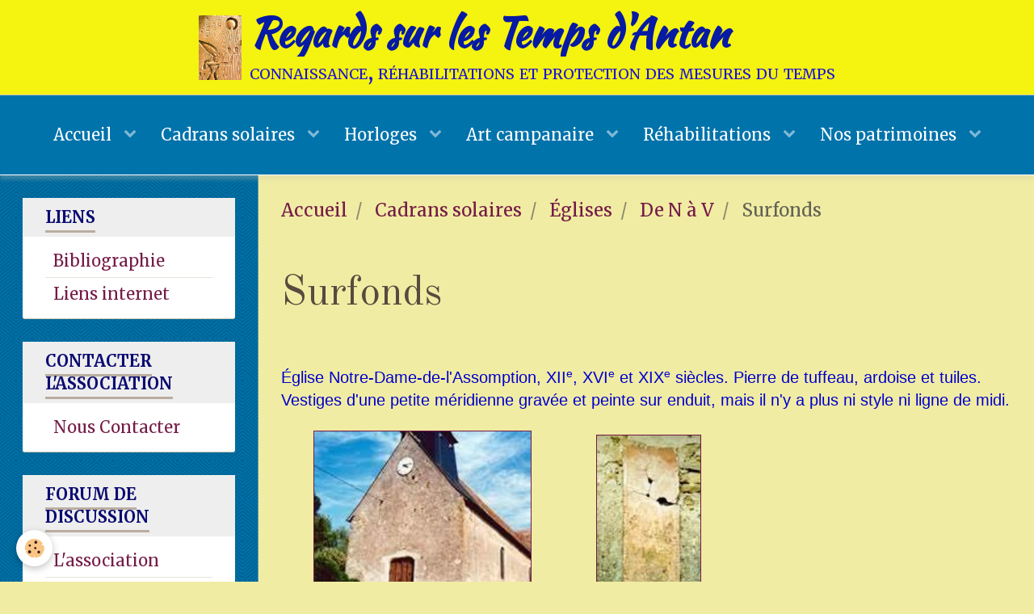

--- FILE ---
content_type: text/html; charset=UTF-8
request_url: https://www.associationtemporasarthe.fr/pages/cadrans-solaires-1/eglises/de-n-a-v/surfonds.html
body_size: 75253
content:
        
    
<!DOCTYPE html>
<html lang="fr" class="with-sidebar">
    <head>
        <title>Surfonds</title>
        <!-- blogger / keyword -->
<meta http-equiv="Content-Type" content="text/html; charset=utf-8">
<!--[if IE]>
<meta http-equiv="X-UA-Compatible" content="IE=edge">
<![endif]-->
<meta name="viewport" content="width=device-width, initial-scale=1, maximum-scale=1.0, user-scalable=no">
<meta name="msapplication-tap-highlight" content="no">
  <link href="//www.associationtemporasarthe.fr/fr/themes/designlines/60c32a210ae40c9d715a4fb1.css?v=6ad8363e812494e54386d4dae9b969c6" rel="stylesheet">
  <meta property="og:title" content="Surfonds"/>
  <meta property="og:url" content="https://www.associationtemporasarthe.fr/pages/cadrans-solaires-1/eglises/de-n-a-v/surfonds.html"/>
  <meta property="og:type" content="website"/>
  <link rel="canonical" href="https://www.associationtemporasarthe.fr/pages/cadrans-solaires-1/eglises/de-n-a-v/surfonds.html">
<meta name="generator" content="e-monsite (e-monsite.com)">

<link rel="icon" href="https://www.associationtemporasarthe.fr/medias/site/favicon/favicon_tempora.jpg">


<link href="https://fonts.googleapis.com/css?family=Kaushan%20Script:300,400,700&amp;display=swap" rel="stylesheet">




                <meta name="apple-mobile-web-app-capable" content="yes">
        <meta name="apple-mobile-web-app-status-bar-style" content="black-translucent">

                
                                    
                                    
                 
                                                                                        
            <link href="https://fonts.googleapis.com/css?family=Merriweather:300,400,700%7COld%20Standard%20TT:300,400,700&display=swap" rel="stylesheet">
        
        <link href="https://maxcdn.bootstrapcdn.com/font-awesome/4.7.0/css/font-awesome.min.css" rel="stylesheet">
        <link href="//www.associationtemporasarthe.fr/themes/combined.css?v=6_1646067834_639" rel="stylesheet">

        <!-- EMS FRAMEWORK -->
        <script src="//www.associationtemporasarthe.fr/medias/static/themes/ems_framework/js/jquery.min.js"></script>
        <!-- HTML5 shim and Respond.js for IE8 support of HTML5 elements and media queries -->
        <!--[if lt IE 9]>
        <script src="//www.associationtemporasarthe.fr/medias/static/themes/ems_framework/js/html5shiv.min.js"></script>
        <script src="//www.associationtemporasarthe.fr/medias/static/themes/ems_framework/js/respond.min.js"></script>
        <![endif]-->

        <script src="//www.associationtemporasarthe.fr/medias/static/themes/ems_framework/js/ems-framework.min.js?v=2087"></script>

        <script src="https://www.associationtemporasarthe.fr/themes/content.js?v=6_1646067834_639&lang=fr"></script>

            <script src="//www.associationtemporasarthe.fr/medias/static/js/rgpd-cookies/jquery.rgpd-cookies.js?v=2087"></script>
    <script>
                                    $(document).ready(function() {
            $.RGPDCookies({
                theme: 'ems_framework',
                site: 'www.associationtemporasarthe.fr',
                privacy_policy_link: '/about/privacypolicy/',
                cookies: [{"id":null,"favicon_url":"https:\/\/ssl.gstatic.com\/analytics\/20210414-01\/app\/static\/analytics_standard_icon.png","enabled":true,"model":"google_analytics","title":"Google Analytics","short_description":"Permet d'analyser les statistiques de consultation de notre site","long_description":"Indispensable pour piloter notre site internet, il permet de mesurer des indicateurs comme l\u2019affluence, les produits les plus consult\u00e9s, ou encore la r\u00e9partition g\u00e9ographique des visiteurs.","privacy_policy_url":"https:\/\/support.google.com\/analytics\/answer\/6004245?hl=fr","slug":"google-analytics"},{"id":null,"favicon_url":"","enabled":true,"model":"addthis","title":"AddThis","short_description":"Partage social","long_description":"Nous utilisons cet outil afin de vous proposer des liens de partage vers des plateformes tiers comme Twitter, Facebook, etc.","privacy_policy_url":"https:\/\/www.oracle.com\/legal\/privacy\/addthis-privacy-policy.html","slug":"addthis"}],
                modal_title: 'Gestion\u0020des\u0020cookies',
                modal_description: 'd\u00E9pose\u0020des\u0020cookies\u0020pour\u0020am\u00E9liorer\u0020votre\u0020exp\u00E9rience\u0020de\u0020navigation,\nmesurer\u0020l\u0027audience\u0020du\u0020site\u0020internet,\u0020afficher\u0020des\u0020publicit\u00E9s\u0020personnalis\u00E9es,\nr\u00E9aliser\u0020des\u0020campagnes\u0020cibl\u00E9es\u0020et\u0020personnaliser\u0020l\u0027interface\u0020du\u0020site.',
                privacy_policy_label: 'Consulter\u0020la\u0020politique\u0020de\u0020confidentialit\u00E9',
                check_all_label: 'Tout\u0020cocher',
                refuse_button: 'Refuser',
                settings_button: 'Param\u00E9trer',
                accept_button: 'Accepter',
                callback: function() {
                    // website google analytics case (with gtag), consent "on the fly"
                    if ('gtag' in window && typeof window.gtag === 'function') {
                        if (window.jsCookie.get('rgpd-cookie-google-analytics') === undefined
                            || window.jsCookie.get('rgpd-cookie-google-analytics') === '0') {
                            gtag('consent', 'update', {
                                'ad_storage': 'denied',
                                'analytics_storage': 'denied'
                            });
                        } else {
                            gtag('consent', 'update', {
                                'ad_storage': 'granted',
                                'analytics_storage': 'granted'
                            });
                        }
                    }
                }
            });
        });
    </script>

        <script async src="https://www.googletagmanager.com/gtag/js?id=G-4VN4372P6E"></script>
<script>
    window.dataLayer = window.dataLayer || [];
    function gtag(){dataLayer.push(arguments);}
    
    gtag('consent', 'default', {
        'ad_storage': 'denied',
        'analytics_storage': 'denied'
    });
    
    gtag('js', new Date());
    gtag('config', 'G-4VN4372P6E');
</script>

                <script type="application/ld+json">
    {
        "@context" : "https://schema.org/",
        "@type" : "WebSite",
        "name" : "Regards sur les Temps d'Antan",
        "url" : "https://www.associationtemporasarthe.fr/"
    }
</script>
            </head>
    <body id="pages_run_cadrans-solaires-1_eglises_de-n-a-v_surfonds" class="default social-links-fixed-phone">
        

        
        <!-- HEADER -->
                        
        <header id="header">
            <div id="header-container" class="fixed" data-justify="center" data-align="center">
                                <button type="button" class="btn btn-link fadeIn navbar-toggle">
                    <span class="icon-bar"></span>
                </button>
                
                                <a class="brand fadeIn" href="https://www.associationtemporasarthe.fr/" data-direction="horizontal">
                                        <img src="https://www.associationtemporasarthe.fr/medias/site/logos/logo-asso-tempora1.jpg" alt="associationtemporasarthe" class="logo hidden-phone">
                                                            <span class="brand-titles">
                        <span class="brand-title">Regards sur les Temps d'Antan</span>
                                                <span class="brand-subtitle hidden-phone">connaissance, réhabilitations et protection des mesures du temps</span>
                                            </span>
                                    </a>
                
                
                                <div class="quick-access">
                                                                                                                                                                    
                    
                    
                                    </div>
                
                            </div>
        </header>
        <!-- //HEADER -->

        
        
                <!-- MENU -->
        <div id="menu-wrapper" class="horizontal fixed-on-mobile expanded" data-opening="y">
                        <nav id="menu" class="navbar">
                
                
                                    <ul class="nav navbar-nav">
                    <li class="subnav">
                <a href="https://www.associationtemporasarthe.fr/pages/accueil/" class="subnav-toggle" data-toggle="subnav" data-animation="rise">
                                        Accueil
                </a>
                                    <ul class="nav subnav-menu">
                                                    <li>
                                <a href="https://www.associationtemporasarthe.fr/pages/accueil/le-bureau.html">
                                    Le bureau
                                </a>
                                                            </li>
                                                    <li>
                                <a href="https://www.associationtemporasarthe.fr/pages/accueil/extrait-du-j-o.html">
                                    Extrait du J. O.
                                </a>
                                                            </li>
                                                    <li>
                                <a href="https://www.associationtemporasarthe.fr/pages/accueil/commission-cadrans-solaires.html">
                                    Commission cadrans solaires
                                </a>
                                                            </li>
                                                    <li>
                                <a href="https://www.associationtemporasarthe.fr/pages/accueil/la-genese-d-une-passion.html">
                                    Genèse d'une passion
                                </a>
                                                            </li>
                                            </ul>
                            </li>
                    <li class="subnav">
                <a href="https://www.associationtemporasarthe.fr/pages/cadrans-solaires-1/" class="subnav-toggle" data-toggle="subnav" data-animation="rise">
                                        Cadrans solaires
                </a>
                                    <ul class="nav subnav-menu">
                                                    <li>
                                <a href="https://www.associationtemporasarthe.fr/pages/cadrans-solaires-1/transmission-de-l-heure/">
                                    Transmission de l'heure
                                </a>
                                                            </li>
                                                    <li class="subnav">
                                <a href="https://www.associationtemporasarthe.fr/pages/cadrans-solaires-1/construction-d-un-cadran/" class="subnav-toggle" data-toggle="subnav" data-animation="rise">
                                    Construction d'un cadran
                                </a>
                                                                    <ul class="nav subnav-menu">
                                                                                    <li>
                                                <a href="https://www.associationtemporasarthe.fr/pages/cadrans-solaires-1/construction-d-un-cadran/un-peur-de-pratique/">Jeu de construction</a>
                                            </li>
                                                                                    <li>
                                                <a href="https://www.associationtemporasarthe.fr/pages/cadrans-solaires-1/construction-d-un-cadran/l-arche-de-la-nature/">L'Arche de la nature</a>
                                            </li>
                                                                            </ul>
                                                            </li>
                                                    <li>
                                <a href="https://www.associationtemporasarthe.fr/pages/cadrans-solaires-1/termes-techniques/">
                                    Termes techniques
                                </a>
                                                            </li>
                                                    <li class="subnav">
                                <a href="https://www.associationtemporasarthe.fr/pages/cadrans-solaires-1/eglises/" class="subnav-toggle" data-toggle="subnav" data-animation="rise">
                                    Églises
                                </a>
                                                                    <ul class="nav subnav-menu">
                                                                                    <li>
                                                <a href="https://www.associationtemporasarthe.fr/pages/cadrans-solaires-1/eglises/de-a-a-m/">De A à M</a>
                                            </li>
                                                                                    <li>
                                                <a href="https://www.associationtemporasarthe.fr/pages/cadrans-solaires-1/eglises/de-n-a-v/">De N à V</a>
                                            </li>
                                                                            </ul>
                                                            </li>
                                                    <li class="subnav">
                                <a href="https://www.associationtemporasarthe.fr/pages/cadrans-solaires-1/maisons/" class="subnav-toggle" data-toggle="subnav" data-animation="rise">
                                    Maisons
                                </a>
                                                                    <ul class="nav subnav-menu">
                                                                                    <li>
                                                <a href="https://www.associationtemporasarthe.fr/pages/cadrans-solaires-1/maisons/de-a-a-m/">De A à M</a>
                                            </li>
                                                                                    <li>
                                                <a href="https://www.associationtemporasarthe.fr/pages/cadrans-solaires-1/maisons/de-n-a/">De N à V</a>
                                            </li>
                                                                            </ul>
                                                            </li>
                                                    <li class="subnav">
                                <a href="https://www.associationtemporasarthe.fr/pages/cadrans-solaires-1/chateaux/" class="subnav-toggle" data-toggle="subnav" data-animation="rise">
                                    Châteaux
                                </a>
                                                                    <ul class="nav subnav-menu">
                                                                                    <li>
                                                <a href="https://www.associationtemporasarthe.fr/pages/cadrans-solaires-1/chateaux/amne.html">Amné-en-Champagne</a>
                                            </li>
                                                                                    <li>
                                                <a href="https://www.associationtemporasarthe.fr/pages/cadrans-solaires-1/chateaux/che.html">Chemiré-le-Gaudin</a>
                                            </li>
                                                                                    <li>
                                                <a href="https://www.associationtemporasarthe.fr/pages/cadrans-solaires-1/chateaux/clermont-creans.html">Clermont-Créans</a>
                                            </li>
                                                                                    <li>
                                                <a href="https://www.associationtemporasarthe.fr/pages/cadrans-solaires-1/chateaux/conflans-sur-anille.html">Conflans-sur-Anille</a>
                                            </li>
                                                                                    <li>
                                                <a href="https://www.associationtemporasarthe.fr/pages/cadrans-solaires-1/chateaux/mayet.html">Mayet</a>
                                            </li>
                                                                                    <li>
                                                <a href="https://www.associationtemporasarthe.fr/pages/cadrans-solaires-1/chateaux/nogent-sur-loir.html">Nogent-sur-Loir</a>
                                            </li>
                                                                                    <li>
                                                <a href="https://www.associationtemporasarthe.fr/pages/cadrans-solaires-1/chateaux/saint-symphorien-a-sourches.html">Saint-Symphorien à Sourches</a>
                                            </li>
                                                                                    <li>
                                                <a href="https://www.associationtemporasarthe.fr/pages/cadrans-solaires-1/chateaux/sceaux-sur-huisne.html">Sceaux-sur-Huisne</a>
                                            </li>
                                                                                    <li>
                                                <a href="https://www.associationtemporasarthe.fr/pages/cadrans-solaires-1/chateaux/chateau-du-tertre-a-serigny.html">Château du Tertre à Sérigny</a>
                                            </li>
                                                                            </ul>
                                                            </li>
                                                    <li class="subnav">
                                <a href="https://www.associationtemporasarthe.fr/pages/cadrans-solaires-1/parcs-et-jardins/" class="subnav-toggle" data-toggle="subnav" data-animation="rise">
                                    Parcs et jardins
                                </a>
                                                                    <ul class="nav subnav-menu">
                                                                                    <li>
                                                <a href="https://www.associationtemporasarthe.fr/pages/cadrans-solaires-1/parcs-et-jardins/auvers-sous-montfaucon.html">Auvers-sous-Montfaucon</a>
                                            </li>
                                                                                    <li>
                                                <a href="https://www.associationtemporasarthe.fr/pages/cadrans-solaires-1/parcs-et-jardins/le-lude.html">Le Lude</a>
                                            </li>
                                                                                    <li>
                                                <a href="https://www.associationtemporasarthe.fr/pages/cadrans-solaires-1/parcs-et-jardins/trange.html">Le Mans-Abbaye de l'Epau</a>
                                            </li>
                                                                                    <li>
                                                <a href="https://www.associationtemporasarthe.fr/pages/cadrans-solaires-1/parcs-et-jardins/le-mans-jardin-d-horticulture.html">Le Mans-Jardin d'horticulture</a>
                                            </li>
                                                                                    <li>
                                                <a href="https://www.associationtemporasarthe.fr/pages/cadrans-solaires-1/parcs-et-jardins/square-robert-triger.html">Square Robert Triger</a>
                                            </li>
                                                                            </ul>
                                                            </li>
                                                    <li class="subnav">
                                <a href="https://www.associationtemporasarthe.fr/pages/cadrans-solaires-1/cadrans-prives/" class="subnav-toggle" data-toggle="subnav" data-animation="rise">
                                    Cadrans privés
                                </a>
                                                                    <ul class="nav subnav-menu">
                                                                                    <li>
                                                <a href="https://www.associationtemporasarthe.fr/pages/cadrans-solaires-1/cadrans-prives/cadrans-sur-ardoise/">Cadrans sur ardoise</a>
                                            </li>
                                                                            </ul>
                                                            </li>
                                                    <li>
                                <a href="https://www.associationtemporasarthe.fr/pages/cadrans-solaires-1/duchateau-a-l-abbaye-le-voyage-du-cadran-de-la-groirie/">
                                    Le voyage du cadran de La Groirie
                                </a>
                                                            </li>
                                                    <li>
                                <a href="https://www.associationtemporasarthe.fr/pages/cadrans-solaires-1/les-devises.html">
                                    Les devises
                                </a>
                                                            </li>
                                            </ul>
                            </li>
                    <li class="subnav">
                <a href="https://www.associationtemporasarthe.fr/pages/horloges/" class="subnav-toggle" data-toggle="subnav" data-animation="rise">
                                        Horloges
                </a>
                                    <ul class="nav subnav-menu">
                                                    <li>
                                <a href="https://www.associationtemporasarthe.fr/pages/horloges/clepsydre-sablier-et-astrolabe/">
                                    Clepsydre, sablier, astrolabe
                                </a>
                                                            </li>
                                                    <li>
                                <a href="https://www.associationtemporasarthe.fr/pages/horloges/de-a-a-n/">
                                    De A à L
                                </a>
                                                            </li>
                                                    <li>
                                <a href="https://www.associationtemporasarthe.fr/pages/horloges/de-n-a-v/">
                                    De M à V
                                </a>
                                                            </li>
                                            </ul>
                            </li>
                    <li class="subnav">
                <a href="https://www.associationtemporasarthe.fr/pages/art-campanaire/" class="subnav-toggle" data-toggle="subnav" data-animation="rise">
                                        Art campanaire
                </a>
                                    <ul class="nav subnav-menu">
                                                    <li>
                                <a href="https://www.associationtemporasarthe.fr/pages/art-campanaire/le-sonneur-de-cloches.html">
                                    Le sonneur de cloches
                                </a>
                                                            </li>
                                                    <li>
                                <a href="https://www.associationtemporasarthe.fr/pages/art-campanaire/conflans-sur-anille.html">
                                    Conflans-sur-Anille
                                </a>
                                                            </li>
                                                    <li>
                                <a href="https://www.associationtemporasarthe.fr/pages/art-campanaire/clermont-creans.html">
                                    Clermont-Créans
                                </a>
                                                            </li>
                                                    <li>
                                <a href="https://www.associationtemporasarthe.fr/pages/art-campanaire/coulaines.html">
                                    Coulaines
                                </a>
                                                            </li>
                                                    <li>
                                <a href="https://www.associationtemporasarthe.fr/pages/art-campanaire/la-fontaine-saint-martin.html">
                                    La Fontaine Saint-Martin
                                </a>
                                                            </li>
                                                    <li>
                                <a href="https://www.associationtemporasarthe.fr/pages/art-campanaire/le-mans-cathedrale.html">
                                    Le Mans-Cathédrale St-Julien
                                </a>
                                                            </li>
                                                    <li>
                                <a href="https://www.associationtemporasarthe.fr/pages/art-campanaire/saint-benoit.html">
                                    Le Mans - Saint-Benoît
                                </a>
                                                            </li>
                                                    <li>
                                <a href="https://www.associationtemporasarthe.fr/pages/art-campanaire/saosnes.html">
                                    Saosnes
                                </a>
                                                            </li>
                                                    <li>
                                <a href="https://www.associationtemporasarthe.fr/pages/art-campanaire/tuffe.html">
                                    Tuffé
                                </a>
                                                            </li>
                                            </ul>
                            </li>
                    <li class="subnav">
                <a href="https://www.associationtemporasarthe.fr/pages/rehabilitations/" class="subnav-toggle" data-toggle="subnav" data-animation="rise">
                                        Réhabilitations
                </a>
                                    <ul class="nav subnav-menu">
                                                    <li>
                                <a href="https://www.associationtemporasarthe.fr/pages/rehabilitations/de-a-a-m/">
                                    De A à M
                                </a>
                                                            </li>
                                                    <li>
                                <a href="https://www.associationtemporasarthe.fr/pages/rehabilitations/de-n-a-v/">
                                    De N à V
                                </a>
                                                            </li>
                                            </ul>
                            </li>
                    <li class="subnav">
                <a href="https://www.associationtemporasarthe.fr/pages/a-propos/" class="subnav-toggle" data-toggle="subnav" data-animation="rise">
                                        Nos patrimoines
                </a>
                                    <ul class="nav subnav-menu">
                                                    <li>
                                <a href="https://www.associationtemporasarthe.fr/pages/a-propos/balzac-et-le-cadran-solaire/">
                                    Balzac et le cadran solaire
                                </a>
                                                            </li>
                                                    <li class="subnav">
                                <a href="https://www.associationtemporasarthe.fr/pages/a-propos/de-a-a-m/" class="subnav-toggle" data-toggle="subnav" data-animation="rise">
                                    De A à M
                                </a>
                                                                    <ul class="nav subnav-menu">
                                                                                    <li>
                                                <a href="https://www.associationtemporasarthe.fr/pages/a-propos/de-a-a-m/abbayes-d-antan.html">Abbayes d'antan</a>
                                            </li>
                                                                                    <li>
                                                <a href="https://www.associationtemporasarthe.fr/pages/a-propos/de-a-a-m/aigne.html">Aigné</a>
                                            </li>
                                                                                    <li>
                                                <a href="https://www.associationtemporasarthe.fr/pages/a-propos/de-a-a-m/asnieres-sur-vegre-abrite-des-joyaux-preserves.html">Asnières-sur-Vègre abrite des</a>
                                            </li>
                                                                                    <li>
                                                <a href="https://www.associationtemporasarthe.fr/pages/a-propos/de-a-a-m/ardenay-sur-merize.html">Ardenay-sur-Mérize</a>
                                            </li>
                                                                                    <li>
                                                <a href="https://www.associationtemporasarthe.fr/pages/a-propos/de-a-a-m/les-attraits-de-change-en-se-baladant.html">Les attraits de Changé en se b</a>
                                            </li>
                                                                                    <li>
                                                <a href="https://www.associationtemporasarthe.fr/pages/a-propos/de-a-a-m/https-www-associationtemporasarthe-fr-pages-a-propos-de-a-a-m-https-www-associationtemporasarthe-fr-html.html">Balade en peinture sur les qua</a>
                                            </li>
                                                                                    <li>
                                                <a href="https://www.associationtemporasarthe.fr/pages/a-propos/de-a-a-m/barbara-de-nicolay.html">Barbara de Nicolaÿ</a>
                                            </li>
                                                                                    <li>
                                                <a href="https://www.associationtemporasarthe.fr/pages/a-propos/de-a-a-m/batz-sur-mer-le-gede-aux-livres.html">Batz sur Mer - Le Gède aux liv</a>
                                            </li>
                                                                                    <li>
                                                <a href="https://www.associationtemporasarthe.fr/pages/a-propos/de-a-a-m/berengere-de-navare.html">Bérengère de Navare</a>
                                            </li>
                                                                                    <li>
                                                <a href="https://www.associationtemporasarthe.fr/pages/a-propos/de-a-a-m/la-boule-de-fort.html">Boule de fort</a>
                                            </li>
                                                                                    <li>
                                                <a href="https://www.associationtemporasarthe.fr/pages/a-propos/de-a-a-m/la-boule-de-sable.html">Boule de sable</a>
                                            </li>
                                                                                    <li>
                                                <a href="https://www.associationtemporasarthe.fr/pages/a-propos/de-a-a-m/le-cafe-de-bretagne-troquet-centenaire-du-mans.html">Le café de Bretagne, troquet c</a>
                                            </li>
                                                                                    <li>
                                                <a href="https://www.associationtemporasarthe.fr/pages/a-propos/de-a-a-m/cerans-foulletourte-une-maison-de-vigne-.html">Cérans-Foulletourte - Une mais</a>
                                            </li>
                                                                                    <li>
                                                <a href="https://www.associationtemporasarthe.fr/pages/a-propos/de-a-a-m/cathedrale-du-mans.html">Cathédrale du Mans</a>
                                            </li>
                                                                                    <li>
                                                <a href="https://www.associationtemporasarthe.fr/pages/a-propos/https-www-associationtemporasarthe-fr.html">Cathédrale du Mans valorisée</a>
                                            </li>
                                                                                    <li>
                                                <a href="https://www.associationtemporasarthe.fr/pages/a-propos/de-a-a-m/le-chanvre-dans-le-maine.html">Chanvre dans le Maine</a>
                                            </li>
                                                                                    <li>
                                                <a href="https://www.associationtemporasarthe.fr/pages/a-propos/de-a-a-m/de-la-chaire-a-la-chair-les-secrets-des-pans-de-goron.html">De la chaire à la Chair, les s</a>
                                            </li>
                                                                                    <li>
                                                <a href="https://www.associationtemporasarthe.fr/pages/a-propos/de-a-a-m/le-charme-discret-des-jardins-de-moulinvieux.html">Le charme discret des jardins</a>
                                            </li>
                                                                                    <li>
                                                <a href="https://www.associationtemporasarthe.fr/pages/a-propos/de-a-a-m/chateau-de-courtanvaux.html">Château de Courtanvaux</a>
                                            </li>
                                                                                    <li>
                                                <a href="https://www.associationtemporasarthe.fr/pages/a-propos/de-a-a-m/cherance-plongee-dans-les-souterrains-de-la-commune.html">Chérancé  - Plongée dans les s</a>
                                            </li>
                                                                                    <li>
                                                <a href="https://www.associationtemporasarthe.fr/pages/a-propos/de-a-a-m/chemin-de-fer-et-telegraphe.html">Chemin de fer et télégraphe</a>
                                            </li>
                                                                                    <li>
                                                <a href="https://www.associationtemporasarthe.fr/pages/a-propos/de-a-a-m/-chene-de-coeur-a-saint-pavace.html">Chêne-de-Coeur à Saint-Pavace</a>
                                            </li>
                                                                                    <li>
                                                <a href="https://www.associationtemporasarthe.fr/pages/a-propos/de-a-a-m/le-cimetiere-du-mans.html">Cimetière de l'Ouest au Mans</a>
                                            </li>
                                                                                    <li>
                                                <a href="https://www.associationtemporasarthe.fr/pages/a-propos/de-a-a-m/carmen-a-saint-lazare.html">Carmen à Saint Lazare</a>
                                            </li>
                                                                                    <li>
                                                <a href="https://www.associationtemporasarthe.fr/pages/a-propos/de-a-a-m/associationtemporasarthe.html">Comment Ligron valorise son pa</a>
                                            </li>
                                                                                    <li>
                                                <a href="https://www.associationtemporasarthe.fr/pages/a-propos/de-a-a-m/le-cormier.html">Cormier</a>
                                            </li>
                                                                                    <li>
                                                <a href="https://www.associationtemporasarthe.fr/pages/a-propos/de-a-a-m/comtesse-du-maine-haremborgis.html">Comtesse du Maine HaremBorgis</a>
                                            </li>
                                                                                    <li>
                                                <a href="https://www.associationtemporasarthe.fr/pages/a-propos/de-a-a-m/la-dame-verte-charnie-.html">La Dame verte (Charnie)</a>
                                            </li>
                                                                                    <li>
                                                <a href="https://www.associationtemporasarthe.fr/pages/a-propos/de-a-a-m/catherine-decherche-artemisia-mancelle.html">Catherine DECHERCHE - Artemisia Mancelle</a>
                                            </li>
                                                                                    <li>
                                                <a href="https://www.associationtemporasarthe.fr/pages/a-propos/de-a-a-m/la-cuisiniere-genereuse.html">La cuisinière généreuse</a>
                                            </li>
                                                                                    <li>
                                                <a href="https://www.associationtemporasarthe.fr/pages/a-propos/de-a-a-m/https-www-associationtemporasarthe-fr.html">L’église Notre-Dame du Pré</a>
                                            </li>
                                                                                    <li>
                                                <a href="https://www.associationtemporasarthe.fr/pages/a-propos/de-a-a-m/cet-enseignant-fait-la-classe-comme-en-1923-thore-les-pins.html">Cet enseignant fait la classe</a>
                                            </li>
                                                                                    <li>
                                                <a href="https://www.associationtemporasarthe.fr/pages/a-propos/de-a-a-m/l-epistoliere-voyageuse.html">L'épistolière voyageuse</a>
                                            </li>
                                                                                    <li>
                                                <a href="https://www.associationtemporasarthe.fr/pages/a-propos/de-a-a-m/l-enceinte-romaine-avant-la-construction-de-tunnel.html">L’enceinte romaine avant la co</a>
                                            </li>
                                                                                    <li>
                                                <a href="https://www.associationtemporasarthe.fr/pages/a-propos/de-a-a-m/les-fees-du-maine.html">Les fées du Maine</a>
                                            </li>
                                                                                    <li>
                                                <a href="https://www.associationtemporasarthe.fr/pages/a-propos/de-a-a-m/femmes-de-14-femmes-aux-champs.html">Femmes de 14 : Femmes aux champs</a>
                                            </li>
                                                                                    <li>
                                                <a href="https://www.associationtemporasarthe.fr/pages/a-propos/de-a-a-m/-https-www-associationtemporasarthe-fr-pages-a-propos-de-a-a-m-html.html">La Flèche et Sarthe Sud</a>
                                            </li>
                                                                                    <li>
                                                <a href="https://www.associationtemporasarthe.fr/pages/a-propos/de-a-a-m/la-foire-de-la-saint-andre.html">La foire de la Saint André</a>
                                            </li>
                                                                                    <li>
                                                <a href="https://www.associationtemporasarthe.fr/pages/a-propos/de-a-a-m/la-fontaine-sans-fond.html">La fontaine sans fond</a>
                                            </li>
                                                                                    <li>
                                                <a href="https://www.associationtemporasarthe.fr/pages/a-propos/de-a-a-m/fondatrice-du-1er-son-et-lumiere.html">Fondatrice du 1er son et lumiè</a>
                                            </li>
                                                                                    <li>
                                                <a href="https://www.associationtemporasarthe.fr/pages/a-propos/de-a-a-m/une-fresque-au-coeur-du-mans.html">Une Fresque au coeur du Mans</a>
                                            </li>
                                                                                    <li>
                                                <a href="https://www.associationtemporasarthe.fr/pages/a-propos/de-a-a-m/la-grande-dame-du-cirque.html">La grande Dame du cirque</a>
                                            </li>
                                                                                    <li>
                                                <a href="https://www.associationtemporasarthe.fr/pages/a-propos/de-a-a-m/la-gare-des-tramways-.html">La gare des tramways</a>
                                            </li>
                                                                                    <li>
                                                <a href="https://www.associationtemporasarthe.fr/pages/a-propos/de-a-a-m/l-histoire-originale-du-jet-d-eau.html">L’histoire originale du Jet d’</a>
                                            </li>
                                                                                    <li>
                                                <a href="https://www.associationtemporasarthe.fr/pages/a-propos/de-a-a-m/associtiontemporasarthe-fr.html">Immersion historique dans les </a>
                                            </li>
                                                                                    <li>
                                                <a href="https://www.associationtemporasarthe.fr/pages/a-propos/de-a-a-m/hotel-dieu-coeeffort-et-son-tresor.html">Hôtel-Dieu Coëffort</a>
                                            </li>
                                                                                    <li>
                                                <a href="https://www.associationtemporasarthe.fr/pages/a-propos/de-a-a-m/hotel-de-clailraulnay.html">Hôtel de Clailraulnay</a>
                                            </li>
                                                                                    <li>
                                                <a href="https://www.associationtemporasarthe.fr/pages/a-propos/de-a-a-m/louis-simon-notre-illustre-ancetre.html">Louis Simon, notre Illustre an</a>
                                            </li>
                                                                                    <li>
                                                <a href="https://www.associationtemporasarthe.fr/pages/a-propos/de-a-a-m/marie-jose-chasseguet.html">Marie-José CHASSEGUET</a>
                                            </li>
                                                                                    <li>
                                                <a href="https://www.associationtemporasarthe.fr/pages/a-propos/de-a-a-m/mathilde-l-emperesse.html">Mathilde l'Emperesse</a>
                                            </li>
                                                                                    <li>
                                                <a href="https://www.associationtemporasarthe.fr/pages/a-propos/de-a-a-m/marie-pape-carpantier.html">Marie Pape-Carpantier</a>
                                            </li>
                                                                                    <li>
                                                <a href="https://www.associationtemporasarthe.fr/pages/a-propos/de-a-a-m/les-musees-du-mans.html">Musées du Mans</a>
                                            </li>
                                                                                    <li>
                                                <a href="https://www.associationtemporasarthe.fr/pages/a-propos/de-a-a-m/au-mans-on-ne-rigole-plus-avec-le-trompe-goule-.html">Au Mans, on ne rigole plus ave</a>
                                            </li>
                                                                                    <li>
                                                <a href="https://www.associationtemporasarthe.fr/pages/a-propos/de-a-a-m/marie-desvaux-vitrailliste-de-l-oratoire.html">Marie DESVAUX - Vitrailliste de l’Oratoire</a>
                                            </li>
                                                                                    <li>
                                                <a href="https://www.associationtemporasarthe.fr/pages/a-propos/de-a-a-m/megalithes-et-legendes.html">Mégalithes et légendes</a>
                                            </li>
                                                                                    <li>
                                                <a href="https://www.associationtemporasarthe.fr/pages/a-propos/de-a-a-m/associationtemporasarthe-fr.html">Le mobilier perdu de l’abbaye</a>
                                            </li>
                                                                                    <li>
                                                <a href="https://www.associationtemporasarthe.fr/pages/a-propos/de-a-a-m/le-patrimoine-de-maigne.html">Le patrimoine de Maigné</a>
                                            </li>
                                                                                    <li>
                                                <a href="https://www.associationtemporasarthe.fr/pages/a-propos/de-a-a-m/josiane-couasnon.html">Josiane Couasnon</a>
                                            </li>
                                                                                    <li>
                                                <a href="https://www.associationtemporasarthe.fr/pages/a-propos/de-a-a-m/guerisseuse-et-jugeuse-d-eau.html">Guérisseuse et jugeuse d'eau</a>
                                            </li>
                                                                                    <li>
                                                <a href="https://www.associationtemporasarthe.fr/pages/a-propos/de-a-a-m/du-danger-des-travestissements.html">Du danger des travestissements</a>
                                            </li>
                                                                                    <li>
                                                <a href="https://www.associationtemporasarthe.fr/pages/a-propos/de-a-a-m/decouverte-du-patrimoine-saosnois.html">Découverte du patrimoine Saosn</a>
                                            </li>
                                                                                    <li>
                                                <a href="https://www.associationtemporasarthe.fr/pages/a-propos/de-a-a-m/la-mare-aux-poissons.html">La Mare aux Poissons</a>
                                            </li>
                                                                                    <li>
                                                <a href="https://www.associationtemporasarthe.fr/pages/a-propos/de-a-a-m/nelly-bochet-la-modiste-a-la-peniche.html">Nelly BICHET la modiste à la péniche</a>
                                            </li>
                                                                                    <li>
                                                <a href="https://www.associationtemporasarthe.fr/pages/a-propos/de-a-a-m/histoire-de-la-statue-oubliee-d-henri-iv.html">Histoire de la statue oubliée d'Henri IV</a>
                                            </li>
                                                                                    <li>
                                                <a href="https://www.associationtemporasarthe.fr/pages/a-propos/de-a-a-m/francoise-chaserant.html">Françoise CHASERANT</a>
                                            </li>
                                                                                    <li>
                                                <a href="https://www.associationtemporasarthe.fr/pages/a-propos/de-a-a-m/evelyne-morin-rotureau-passeuse-de-l-histoire.html">Evelyne MORIN-ROTUREAU passeuse de l'histoire</a>
                                            </li>
                                                                                    <li>
                                                <a href="https://www.associationtemporasarthe.fr/pages/a-propos/de-a-a-m/fresque-de-la-chapelle-d-etival-restauree.html">Fresque de la chapelle d'Etival restaurée</a>
                                            </li>
                                                                                    <li>
                                                <a href="https://www.associationtemporasarthe.fr/pages/a-propos/de-a-a-m/jeanne-menard-madame-gouline.html">Jeanne MENARD : Madame Gouline</a>
                                            </li>
                                                                                    <li>
                                                <a href="https://www.associationtemporasarthe.fr/pages/a-propos/de-a-a-m/fabienne-guyon-chanteuse-danseuse-et-comedienne.html">Fabienne GUYON - Chanteuse, danseuse et comédienne</a>
                                            </li>
                                                                                    <li>
                                                <a href="https://www.associationtemporasarthe.fr/pages/a-propos/de-a-a-m/marguerite-lamoureux-resistante.html">Marguerite LAMOUREUX - Résistante</a>
                                            </li>
                                                                                    <li>
                                                <a href="https://www.associationtemporasarthe.fr/pages/a-propos/de-a-a-m/dominique-niederkorn.html">Dominique NIEDERKORN</a>
                                            </li>
                                                                                    <li>
                                                <a href="https://www.associationtemporasarthe.fr/pages/a-propos/de-a-a-m/marguerite-le-silleur-de-souge.html">Marguerite LE SILLEUR de Sougé</a>
                                            </li>
                                                                                    <li>
                                                <a href="https://www.associationtemporasarthe.fr/pages/a-propos/de-a-a-m/claire-gibault-cheffe-d-orchestre.html">Claire GIBAULT cheffe d'orchestre</a>
                                            </li>
                                                                                    <li>
                                                <a href="https://www.associationtemporasarthe.fr/pages/a-propos/de-a-a-m/elizabeth-suzan-percy-l-aristocratique-artiste-anglaise.html">Elizabeth-Suzan PERCY l'aristocratique artiste anglaise</a>
                                            </li>
                                                                                    <li>
                                                <a href="https://www.associationtemporasarthe.fr/pages/a-propos/de-a-a-m/michele-levy-poetesse.html">Michèle LEVY  poétesse</a>
                                            </li>
                                                                            </ul>
                                                            </li>
                                                    <li class="subnav">
                                <a href="https://www.associationtemporasarthe.fr/pages/a-propos/de-n-a-z/" class="subnav-toggle" data-toggle="subnav" data-animation="rise">
                                    De N à Z
                                </a>
                                                                    <ul class="nav subnav-menu">
                                                                                    <li>
                                                <a href="https://www.associationtemporasarthe.fr/pages/a-propos/de-n-a-z/associationtemporasarthe-fr.html">Un livret pour découvrir le pa</a>
                                            </li>
                                                                                    <li>
                                                <a href="https://www.associationtemporasarthe.fr/pages/a-propos/de-n-a-z/les-oculistes.html">Oculistes</a>
                                            </li>
                                                                                    <li>
                                                <a href="https://www.associationtemporasarthe.fr/pages/a-propos/de-n-a-z/ombres-et-lumieres-rue-de-vaux.html">Ombres et lumières rue de Vaux</a>
                                            </li>
                                                                                    <li>
                                                <a href="https://www.associationtemporasarthe.fr/pages/a-propos/de-n-a-z/les-opticiens.html">Opticiens</a>
                                            </li>
                                                                                    <li>
                                                <a href="https://www.associationtemporasarthe.fr/pages/a-propos/de-n-a-z/parler-sarthois.html">Parler Sarthois</a>
                                            </li>
                                                                                    <li>
                                                <a href="https://www.associationtemporasarthe.fr/pages/a-propos/de-n-a-z/passe-agricole-et-textile-du-xixe.html">Passé agricole et textile du X</a>
                                            </li>
                                                                                    <li>
                                                <a href="https://www.associationtemporasarthe.fr/pages/a-propos/de-n-a-z/un-patrimoine-disparu.html">Un patrimoine disparu</a>
                                            </li>
                                                                                    <li>
                                                <a href="https://www.associationtemporasarthe.fr/pages/a-propos/de-n-a-z/les-quais-de-la-sarthe.html">Quais de la Sarthe</a>
                                            </li>
                                                                                    <li>
                                                <a href="https://www.associationtemporasarthe.fr/pages/a-propos/de-n-a-z/https-www-associationtemporasarthe-fr.html">La reine Bérengère et ses myst</a>
                                            </li>
                                                                                    <li>
                                                <a href="https://www.associationtemporasarthe.fr/pages/a-propos/de-n-a-z/la-reine-berthe.html">La Reine Berthe</a>
                                            </li>
                                                                                    <li>
                                                <a href="https://www.associationtemporasarthe.fr/pages/a-propos/de-n-a-z/anne-victoire-pillon-l-architecte-de-la-visitation.html">Anne-Victoire PILLON l'architecte de la Visitation</a>
                                            </li>
                                                                                    <li>
                                                <a href="https://www.associationtemporasarthe.fr/pages/a-propos/de-n-a-z/pedagogue-de-l-obstetrique.html">Pédagogue de l'obstétrique</a>
                                            </li>
                                                                                    <li>
                                                <a href="https://www.associationtemporasarthe.fr/pages/a-propos/de-n-a-z/restauration-du-tombeau-de-claude-chappe.html">Restauration du tombeau de Claude Chappe</a>
                                            </li>
                                                                                    <li>
                                                <a href="https://www.associationtemporasarthe.fr/pages/a-propos/de-n-a-z/le-cadran-solaire-de-soulitre.html">Le cadran solaire de Soulitré</a>
                                            </li>
                                                                                    <li>
                                                <a href="https://www.associationtemporasarthe.fr/pages/a-propos/de-n-a-z/renee-diveau.html">Renée Diveau</a>
                                            </li>
                                                                                    <li>
                                                <a href="https://www.associationtemporasarthe.fr/pages/a-propos/de-n-a-z/la-regente-au-mans-septembre-1614-.html">La Régente au Mans (Septembre </a>
                                            </li>
                                                                                    <li>
                                                <a href="https://www.associationtemporasarthe.fr/pages/a-propos/de-n-a-z/les-sirenes-echouees-en-sarthe.html">Les sirènes échouées en Sarthe</a>
                                            </li>
                                                                                    <li>
                                                <a href="https://www.associationtemporasarthe.fr/pages/a-propos/de-n-a-z/la-ville-inhumera-t-elle-les-soldats-vendeens-.html">La ville inhumera-t-elle les s</a>
                                            </li>
                                                                                    <li>
                                                <a href="https://www.associationtemporasarthe.fr/pages/a-propos/de-n-a-z/ce-village-se-mobilise-pour-une-mysterieuse-statue.html">Ce village se mobilise pour un</a>
                                            </li>
                                                                                    <li>
                                                <a href="https://www.associationtemporasarthe.fr/pages/a-propos/de-n-a-z/les-visites-guidees-du-patrimoine-ont-du-succes.html">Les visites guidées du patrimo</a>
                                            </li>
                                                                                    <li>
                                                <a href="https://www.associationtemporasarthe.fr/pages/a-propos/de-n-a-z/suzanne-jean-la-discrete-puissante.html">Suzanne JEAN la discrète puissante</a>
                                            </li>
                                                                                    <li>
                                                <a href="https://www.associationtemporasarthe.fr/pages/a-propos/de-n-a-z/les-sorcieres-de-beaumont.html">Les sorcières de Beaumont</a>
                                            </li>
                                                                                    <li>
                                                <a href="https://www.associationtemporasarthe.fr/pages/a-propos/de-n-a-z/vitrail-france-au-chevet-de-la-cathedrale-du-mans.html">Vitrail France au chevet de la</a>
                                            </li>
                                                                            </ul>
                                                            </li>
                                                    <li>
                                <a href="https://www.associationtemporasarthe.fr/pages/a-propos/https-www-associationtemporasarthe-fr.html">
                                    Cathédrale du Mans valorisée
                                </a>
                                                            </li>
                                            </ul>
                            </li>
            </ul>

                
                            </nav>
        </div>
        <!-- //MENU -->
        
        
        
        <!-- WRAPPER -->
                        <div id="wrapper">
            
            <div id="main" data-order="2" data-order-phone="1">
                                                       <ol class="breadcrumb">
                  <li>
            <a href="https://www.associationtemporasarthe.fr/">Accueil</a>
        </li>
                        <li>
            <a href="https://www.associationtemporasarthe.fr/pages/cadrans-solaires-1/">Cadrans solaires</a>
        </li>
                        <li>
            <a href="https://www.associationtemporasarthe.fr/pages/cadrans-solaires-1/eglises/">Églises</a>
        </li>
                        <li>
            <a href="https://www.associationtemporasarthe.fr/pages/cadrans-solaires-1/eglises/de-n-a-v/">De N à V</a>
        </li>
                        <li class="active">
            Surfonds
         </li>
            </ol>
                
                                                                    
                                                                    
                                
                                
                                <div class="view view-pages" id="view-page"  data-id-page="5de524bcd52a4eebcab7d5b2" >
            <h1 class="view-title">Surfonds</h1>
        <div id="site-module" class="site-module" data-itemid="5db2b25081866d1fa4e2ecb6" data-siteid="5db2b24fadb56d1fa4e23c06"></div>

            <div id="rows-60c32a210ae40c9d715a4fb1" class="rows" data-total-pages="1" data-current-page="1">
                                                            
                
                        
                        
                                
                                <div class="row-container rd-1 page_1">
            	<div class="row-content">
        			                        			    <div class="row" data-role="line">

                    
                                                
                                                                        
                                                
                                                
						                                                                                    
                                        				<div data-role="cell" class="column" style="width:100%">
            					<div id="cell-5de524726a1a4eebcab75aab" class="column-content">            							<p style="text-align: justify;"><span style="font-family:Tahoma,Geneva,sans-serif;"><span style="font-size:20px;"><span style="color:#0000CD;">&Eacute;glise Notre-Dame-de-l&#39;Assomption, XII</span></span><span style="font-size:18px;"><span style="color:#0000CD;"><sup>e</sup></span></span><span style="font-size:20px;"><span style="color:#0000CD;">, XVI</span></span><span style="font-size:18px;"><span style="color:#0000CD;"><sup>e</sup></span></span><span style="font-size:20px;"><span style="color:#0000CD;"> et XIX</span></span><span style="font-size:18px;"><span style="color:#0000CD;"><sup>e</sup></span></span><span style="font-size:20px;"><span style="color:#0000CD;"> si&egrave;cles. Pierre de tuffeau, ardoise et tuiles.<br />
Vestiges d&#39;une petite m&eacute;ridienne grav&eacute;e et peinte sur enduit, mais il n&#39;y a plus ni style ni ligne de midi. </span></span></span></p>

<p style="text-align: justify;"><a href="/medias/images/surfonds.jpg" title="E- Surfonds 1"><img alt="E- Surfonds 1" src="/medias/images/surfonds.jpg" style="width: 270px; height: 289px; border-width: 1px; border-style: solid; margin: 10px 40px;" /></a><a href="/medias/images/surfonds-2.jpg" title="E-Surfonds 2"><img alt="E-Surfonds 2" src="/medias/images/surfonds-2.jpg" style="width: 130px; height: 279px; border-width: 1px; border-style: solid; margin: 10px 40px;" /></a></p>

            						            					</div>
            				</div>
																		        			</div>
                            		</div>
                        	</div>
						</div>

    
    
            <p class="text-muted last-update toto">
            <small><i class="fa fa-calendar"></i> Date de dernière mise à jour : 19/10/2021</small>
        </p>
    

            

    </div>

<script>
    emsChromeExtension.init('page', '5de524bcd52a4eebcab7d5b2', 'e-monsite.com');
</script>

            </div>

                        <div id="sidebar" class="sidebar" data-order="1" data-order-phone="2">
                <div id="sidebar-inner">
                                                                                                                                                                                                        <div class="widget" data-id="widget_page_category">
                                    
<div class="widget-title">
    
            <a href="https://www.associationtemporasarthe.fr/pages/informations/">
        <span>
            Liens
        </span>  

            </a>
        
</div>

                                                                            <div id="widget1" class="widget-content" data-role="widget-content">
                                                    <ul class="nav nav-list" data-addon="pages">
              
                                <li data-category="informations">
                <a href="https://www.associationtemporasarthe.fr/pages/informations/bibliographie.html">
                    Bibliographie
                                    </a>
            </li>
                        <li data-category="informations">
                <a href="https://www.associationtemporasarthe.fr/pages/informations/liens-internet.html">
                    Liens internet
                                    </a>
            </li>
                        </ul>
    

                                        </div>
                                                                    </div>
                                                                                                                                                                                                                                                                                                                                                                                                <div class="widget" data-id="widget_contactform_all">
                                    
<div class="widget-title">
    
        <span>
            Contacter l'association
        </span>  

        
</div>

                                                                            <div id="widget2" class="widget-content" data-role="widget-content">
                                               <ul class="nav nav-list" data-addon="contact">
         <li><a href="https://www.associationtemporasarthe.fr/contact/nous-contacter.html">Nous Contacter</a></li>
      </ul>

                                        </div>
                                                                    </div>
                                                                                                                                                                                                                                                                                                                                    <div class="widget" data-id="widget_forum_categories">
                                    
<div class="widget-title">
    
        <span>
            Forum de discussion
        </span>  

        
</div>

                                                                            <div id="widget3" class="widget-content" data-role="widget-content">
                                            <ul class="nav nav-list" data-addon="forum">
                    <li data-category="l-association">
            <a href="https://www.associationtemporasarthe.fr/forum/l-association/">L'association</a>
        </li>
                <li data-category="discussions-generales">
            <a href="https://www.associationtemporasarthe.fr/forum/discussions-generales/">Discussions générales</a>
        </li>
            </ul>
                                        </div>
                                                                    </div>
                                                                                                                                                                                                                                                                                                                                    <div class="widget" data-id="widget_searchbox">
                                    
<div class="widget-title">
    
        <span>
            Rechercher
        </span>  

        
</div>

                                                                            <div id="widget4" class="widget-content" data-role="widget-content">
                                            <form method="get" action="https://www.associationtemporasarthe.fr/search/site/" class="form-search">
    <div class="control-group control-type-text has-required">
        <span class="as-label hide">Votre recherche</span>
        <div class="controls">
            <div class="input-group">
        		<div class="input-group-addon">
    				<i class="fa fa-search"></i>
    			</div>
                <input type="text" name="q" value="" placeholder="Votre recherche" pattern=".{3,}" required title="Seuls les mots de plus de deux caractères sont pris en compte lors de la recherche.">
        		<div class="input-group-btn">
    				<button type="submit" class="btn btn-primary">OK</button>
    			</div>
            </div>
        </div>
    </div>
</form>
                                        </div>
                                                                    </div>
                                                                                                                                                                                                                                                                                                                                    <div class="widget" data-id="widget_stats">
                                    
<div class="widget-title">
    
        <span>
            Statistiques du site
        </span>  

        
</div>

                                                                            <div id="widget5" class="widget-content" data-role="widget-content">
                                            <div class="stats">
      <p class="media-heading">Aujourd'hui</p>
   <p><strong>46</strong> visiteurs - <strong>88</strong> pages vues</p>
   
      <p class="media-heading">Total</p>
   <p><strong>88908</strong> visiteurs - <strong>278035</strong> pages vues</p>
   
   </div>
                                        </div>
                                                                    </div>
                                                                                                                                                                                    </div>
            </div>
                    </div>
        <!-- //WRAPPER -->

                 <!-- SOCIAL LINKS -->
                                                            <!-- //SOCIAL LINKS -->
        
        
        <!-- SCROLLTOP -->
        <span id="scrollToTop"><i class="fa fa-chevron-up"></i></span>

        
        
        <script src="//www.associationtemporasarthe.fr/medias/static/themes/ems_framework/js/jquery.mobile.custom.min.js"></script>
        <script src="//www.associationtemporasarthe.fr/medias/static/themes/ems_framework/js/jquery.zoom.min.js"></script>
        <script src="//www.associationtemporasarthe.fr/medias/static/themes/ems_framework/js/masonry.pkgd.min.js"></script>
        <script src="//www.associationtemporasarthe.fr/medias/static/themes/ems_framework/js/imagesloaded.pkgd.min.js"></script>
        <script src="//www.associationtemporasarthe.fr/medias/static/themes/ems_framework/js/imagelightbox.min.js"></script>
        <script src="https://www.associationtemporasarthe.fr/themes/custom.js"></script>
                    

 
    
						 	 




    </body>
</html>
